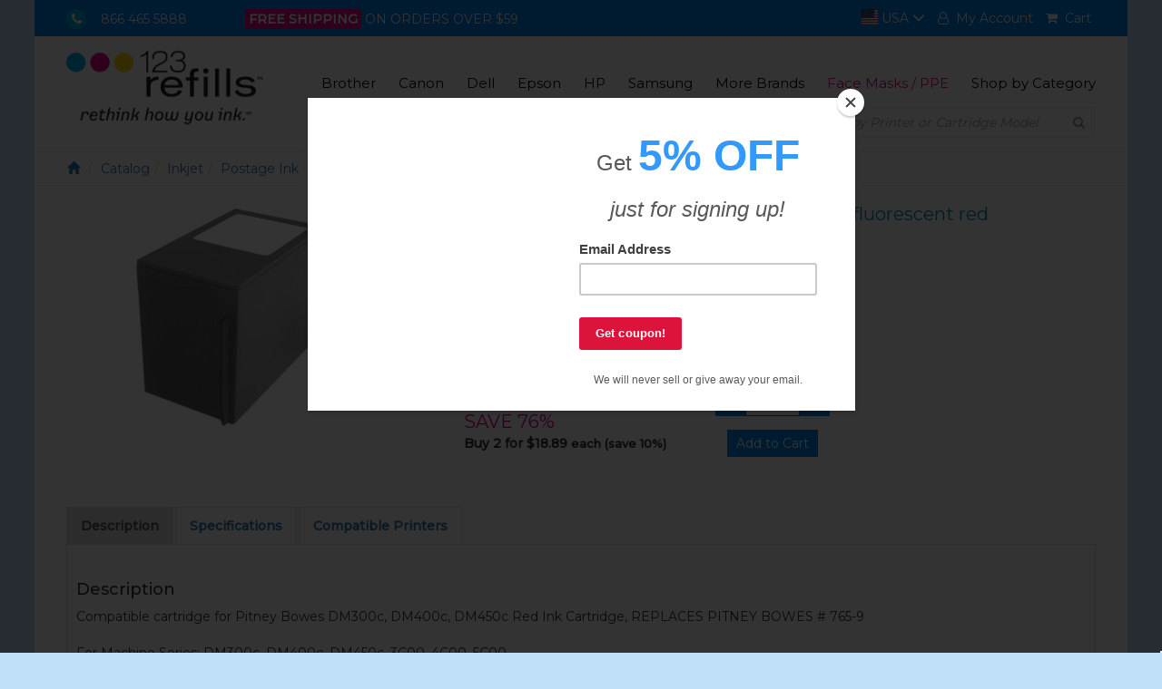

--- FILE ---
content_type: text/html;charset=UTF-8
request_url: https://123refills.com/cic/product.php?product=Compatible+cartridge+for+Pitney+Bowes+765-9+-+fluorescent+red
body_size: 5849
content:
<!DOCTYPE html>
<html lang="en">
<head>
	<meta charset="utf-8">
	<meta http-equiv="X-UA-Compatible" content="IE=edge">
	<meta name="viewport" content="width=device-width, initial-scale=1">
	<title>Compatible cartridge for Pitney Bowes 765-9 - fluorescent red - 123 Refills</title>
	<meta name="description" content="Compatible cartridge for Pitney Bowes DM300c, DM400c, DM450c Red Ink Cartridge, REPLACES PITNEY BOWES # 765-9 For Machine Series: DM300c, DM400c, DM450c, 3C00, 4C00, 5C00  Yields up to 8,000 impressions without an envelope ad.">
	<meta name="keywords" content="compatible cartridge for pitney bowes 765-9 - fluorescent red, 123 refills">
	<link rel="canonical" href="https://123refills.com/cic/product.php?product=Compatible+cartridge+for+Pitney+Bowes+765-9+-+fluorescent+red">
	<meta name="robots" content="index, follow">

	<link rel="icon" href="/favicon.ico" type="image/x-icon">
	<link rel="shortcut icon" href="/favicon.ico" type="image/x-icon">

	<link href="/cic/design/sc.css" rel="stylesheet">
	<link href="/cicini/css/123css.css" rel="stylesheet">
	<link href="/cicini/css/bootstrap.min.css" rel="stylesheet">
	<link href="/cicini/css/font-awesome.min.css" rel="stylesheet">
	<link href="/cicini/flags/css/flag-icon.css" rel="stylesheet">
	<link href="/cicini/design/cicstyles.css" rel="stylesheet">
	<link href="https://fonts.googleapis.com/css?family=Montserrat:200,300,400,500" rel="stylesheet">
	<link href="https://fonts.googleapis.com/css?family=Sacramento" rel="stylesheet">
	<!--[if lt IE 9]>
	<script src="https://oss.maxcdn.com/html5shiv/3.7.3/html5shiv.min.js"></script>
	<script src="https://oss.maxcdn.com/respond/1.4.2/respond.min.js"></script>
	<![endif]-->
	<script src="/cic/design/sc.js"></script>
</head>
<body>
<div id="mainwrap" class="container-fluid ">
	<div id="topnav" class="row">
		<ul class="pull-left list-inline">
			<li><span class="phone-icon"><i class="fa fa-phone"></i></span>&nbsp &nbsp <a style="color:#fff" href="tel:+18664655888">866 465 5888</a></li>
			<li class="hidden-xs"><strong class="fs-highlight">FREE SHIPPING</strong> ON ORDERS OVER $59</li>
		</ul>
		<ul class="pull-right list-inline">
			<li class="dropdown flag-menu">
				<a href="https://123refills.com/cic/product.php?product=Compatible+cartridge+for+Pitney+Bowes+765-9+-+fluorescent+red" id="country-menu" data-toggle="dropdown">
					<i class="flag-icon flag-icon-us flag-icon-squared"></i> USA
					<i class="glyphicon glyphicon-menu-down"></i>
				</a>
				<ul class="dropdown-menu" aria-labelledby="country-menu">
					<li class="canada"><a href="https://123refills.ca/cic/product.php?product=Compatible+cartridge+for+Pitney+Bowes+765-9+-+fluorescent+red"><i class="flag-icon flag-icon-ca flag-icon-squared"></i> CAN</a></li>
				</ul>
			</li>
			<li><a href="/cic/account.php"><i class="fa fa-user-o"></i><span class="hidden-sm hidden-xs">&nbsp; My Account</span></a></li>
			<li><a href="https://123refills.com/cic/basket.php"><i class="fa fa-shopping-cart"></i><span class="hidden-sm hidden-xs">&nbsp; Cart</span></a></li>
		</ul>
	</div>
	<div class="clearfix"></div>
	<div id="mainnav" class="row">
		<nav class="navbar navbar-default">
			<div class="container-fluid">
				<div class="navbar-header">
					<button type="button" class="navbar-toggle collapsed" data-toggle="collapse" data-target="#bs-example-navbar-collapse-1" aria-expanded="false">
						<span class="sr-only">Toggle navigation</span>
						<span class="icon-bar"></span>
						<span class="icon-bar"></span>
						<span class="icon-bar"></span>
					</button>
					<a href="/" class="navbar-brand"><img class="img-responsive logo" src="/cicini/images/123refills-logo.png"/></a>
				</div>

				<div class="collapse navbar-collapse" id="bs-example-navbar-collapse-1">
					<ul class="nav navbar-nav navbar-right">
						<li class="visible-xs search-collapse">
							<div class="main-search">
								<form action="/cic/eg/refillsearch.php" method="get" id="searchForm">
								<div class="form-group">
									<input class="search-input" type="text" name="keyword" placeholder="Search by Printer or Cartridge Model"/>
									<button class="search-btn" type="submit" form="searchForm"><i class="fa fa-search" aria-hidden="true"></i></button>
								</div>
								</form>
							</div>
						</li>
						<li><a href="/cic/eg/printers.php?printer=Brother">Brother</a></li>
						<li><a href="/cic/eg/printers.php?printer=Canon">Canon</a></li>
						<li><a href="/cic/eg/printers.php?printer=Dell">Dell</a></li>
						<li><a href="/cic/eg/printers.php?printer=Epson">Epson</a></li>
						<li><a href="/cic/eg/printers.php?printer=HP">HP</a></li>
						<li><a href="/cic/eg/printers.php?printer=Samsung">Samsung</a></li>
						<li><a href="/cic/eg/printers.php">More Brands</a></li>
						<li><a href="/cic/category.php?category=Health+and+Household"><font style="color:#ec008c">Face Masks / PPE</font></a></li>
						<li><a href="/cic/category.php">Shop by Category</a></li>
					</ul>
				</div><!-- /.navbar-collapse -->
			</div><!-- /.container-fluid -->
		</nav>
	</div>

	<div class="row">
		<div id="front-search" class="pull-right main-search hidden-xs">
			<form action="/cic/eg/refillsearch.php" method="get" id="searchForm2">
			<div class="form-group">
				<input class="search-input" type="text" name="keyword" placeholder="Search by Printer or Cartridge Model"/>
				<button class="search-btn" type="submit" form="searchForm2"><i class="fa fa-search" aria-hidden="true"></i></button>
			</div>
			</form>
		</div>
	</div>

	<div class="row">

















































	</div>

	<div id="breadcrumbs" class="row">
		<ol class="breadcrumb">
			<li class="breadcrumb-item"><a href="/"><span class="glyphicon glyphicon-home" aria-hidden="true"></span></a></li>
			<li class="breadcrumb-item"><a href="/cic/category.php">Catalog</a></li><li class="breadcrumb-item"><a href="/cic/category.php?category=Inkjet">Inkjet</a></li><li class="breadcrumb-item"><a href="/cic/category.php?category=Postage+Ink">Postage Ink</a></li>		</ol>
	</div>

	<div id="product-view" class="row">

		<div id="sc">

		<br>




<form action="https://123refills.com/cic/basket.php" method="post" onsubmit="return addToBasket(this)">

<img src="/cicini/images/productlg/PitneyBowes-765-9.jpg" id="cicImgLarge" onmouseover="document.getElementById('cicImgLarge').style.visibility='visible'" onmouseout="document.getElementById('cicImgLarge').style.visibility='hidden'" />
<div class="row">
	<div class="col-md-4 col-sm-4">
		<div align="center"><img class="img-responsive" src="/cicini/images/product/PitneyBowes-765-9.jpg" onmouseover="document.getElementById('cicImgLarge').style.visibility='visible'" onmouseout="document.getElementById('cicImgLarge').style.visibility='hidden'" /></div>
		<br>
	</div>
	<div class="col-md-8 col-sm-8">
		<h2>Compatible cartridge for Pitney Bowes 765-9 - fluorescent red</h2>
		<ul class="sub-head-prod-view list-inline">
			<li>
				3 Years Shelf Life
			</li>
		</ul>
		<div class="special-offers">
			<ul class="list-inline">
				<li>
					<ul class="list-inline">
						<li><img class="img-responsive" src="/cicini/images/guarantee2.png"/></li>
						<li><a href="/info/guarantee.php" target="_blank">Our Guarantee</a></li>
					</ul>
				</li>
				<li>
					<ul class="list-inline">
						<li><img class="img-responsive" src="/cicini/images/shipping2.png"/></li>
						<li><a href="/info/shipping.php" target="_blank">Free Shipping <br>on Orders Over $59</a></li>
					</ul>
				</li>
			</ul>
		</div>
		<div class="buy-prod-view">
			<div style="display:inline-block; padding:0 50px">
				<span class="new-price">$20.99</span>
				<br>
				<span class="current-price">$85.99</span>
				<br>
				<span class="save-percent">SAVE 76%</span>
				<p><b>Buy 2 for $18.89 <font size="-1">each (save 10%)</font></b></p>
			</div>
			<div style="display:inline-block;text-align:center;">
				<div>
					<div class="scBuy"><input type="button" onclick="qtyAddSub('qty', 'sub', '1', '0')" value="-" class="scQtyChg"><input type="number" name="qty" id="qty" class="scQty" placeholder="qty" value="1"><input type="button" onclick="qtyAddSub('qty', 'add', '1', '0')" value="+" class="scQtyChg"></div><input type="hidden" name="SKU" value="150-831-01">					<input type="hidden" name="act" value="add" />
       	        	        </div>
				<input type="submit" value="Add to Cart" style="margin-top:15px" />

			</div>
		</div>
	</div>
</div>

<div class="row">
	<div class="col-md-12 col-sm-12">
		<ul class="nav nav-tabs margin-top">
			<li role="presentation" class="descr-tab active"><a href="#description-tab">Description</a></li>
			<li role="presentation" class="specs-tab"><a href="#specification-tab">Specifications</a></li>
			<li role="presentation" class="comp-print-tab"><a href="#compatible-tab">Compatible Printers</a></li>
		</ul>
		<div class="tab-content">
			<div id="description-tab" class="tab-pane">
				<h4 class="margin-top strong-font">Description</h4>
<p>Compatible cartridge for Pitney Bowes DM300c, DM400c, DM450c Red Ink Cartridge, REPLACES PITNEY BOWES # 765-9<br><br> For Machine Series: DM300c, DM400c, DM450c, 3C00, 4C00, 5C00<br> <br> Yields up to 8,000 impressions without an envelope ad. Approximately 4,000 impressions with an envelope ad</p>
			</div>
			<div id="specification-tab" class="tab-pane">
				<h4 class="margin-top strong-font">Specifications</h4>
				<b>Item #:</b> 150-831-01			</div>
			<div id="compatible-tab" class="tab-pane">
				<h4 class="margin-top strong-font">Compatible Printers</h4>
<div id="cicPrinters">
	<a href="/cic/eg/inkjetprinter.php?printer=Pitney+Bowes+3C00">Pitney Bowes 3C00</a><br />
	<a href="/cic/eg/inkjetprinter.php?printer=Pitney+Bowes+4C00">Pitney Bowes 4C00</a><br />
	<a href="/cic/eg/inkjetprinter.php?printer=Pitney+Bowes+5C00">Pitney Bowes 5C00</a><br />
	<a href="/cic/eg/inkjetprinter.php?printer=Pitney+Bowes+DM300c">Pitney Bowes DM300c</a><br />
	<a href="/cic/eg/inkjetprinter.php?printer=Pitney+Bowes+DM400c">Pitney Bowes DM400c</a><br />
	<a href="/cic/eg/inkjetprinter.php?printer=Pitney+Bowes+DM450c">Pitney Bowes DM450c</a><br />
</div>
			</div>
		</div>

	</div>
</div>


<br><input type="hidden" name="act" value="add">
</form>







<div id="scReviews" class="scReviewWrap">
	<div class="scReviewWrapL">
		<h2>Customer Reviews</h2>

	</div>
	<div class="scReviewWrapR">
		<div id="scReviewSort">
			<select onchange="loadReview(0,this.options[this.selectedIndex].value)">
				<option value="">All reviews</option>
				<option value="r5">5 stars</option>
				<option value="r4">4 stars</option>
				<option value="r3">3 stars</option>
				<option value="r2">2 stars</option>
				<option value="r1">1 stars</option>
			</select>
		</div>
		<div id="scReviewList">

		</div>
	</div>
</div>

<script>
const rev_load = new XMLHttpRequest();
const rev_list = document.getElementById('scReviewList');
function loadReview(page=0,srt='') {
	let formData = new FormData();
	formData.append("pid", 'pitneybowes-765-9-compat');
	formData.append("page", page);
	formData.append("pages", 1);
	formData.append("srt", srt);
	rev_load.open('POST', '/cic/review.ajax.php', true);
	rev_load.send(formData);
	rev_load.onload = function() { 
		if (rev_load.status === 200) {
			rev_list.innerHTML = rev_load.responseText;
			document.getElementById("scReviews").scrollIntoView({behavior:"smooth",block:"start"});
		}
	}
	return false;
}
</script>

<!-- Affirm -->
<script>
_affirm_config = {
	public_api_key: "70QS2ORCVS7RTTB0",
	script: "https://cdn1.affirm.com/js/v2/affirm.js",
	locale: "en_US",
	country_code: "USA",
};
(function(m,g,n,d,a,e,h,c){var b=m[n]||{},k=document.createElement(e),p=document.getElementsByTagName(e)[0],l=function(a,b,c){return function(){a[b]._.push([c,arguments])}};b[d]=l(b,d,"set");var f=b[d];b[a]={};b[a]._=[];f._=[];b._=[];b[a][h]=l(b,a,h);b[c]=function(){b._.push([h,arguments])};a=0;for(c="set add save post open empty reset on off trigger ready setProduct".split(" ");a<c.length;a++)f[c[a]]=l(b,d,c[a]);a=0;for(c=["get","token","url","items"];a<c.length;a++)f[c[a]]=function(){};k.async=
!0;k.src=g[e];p.parentNode.insertBefore(k,p);delete g[e];f(g);m[n]=b})(window,_affirm_config,"affirm","checkout","ui","script","ready","jsReady");
</script>
<!-- // Affirm -->

		</div>
	</div>
	<br><br>
	<div id="footer" class="row">
		<div class="col-sm-2 col-xs-12">
			<ul class="list-unstyled">
				<li>About 123refills</li>
				<li><a href="/info/about.php">About Us</a></li>
				<li><a href="/info/contact.php">Contact Us</a></li>
				<li><a href="/info/123-affiliate-program.php">Affiliate Program</a></li>
				<li><a href="http://blog.123refills.com/" target="_blank">Blog</a></li>
			</ul>
		</div>
		<div class="col-sm-2 col-xs-12">
			<ul class="list-unstyled">
				<li>Orders & Returns</li>
				<li><a href="/info/guarantee.php">Our Guarantee</a></li>
				<li><a href="/info/shipping.php">Shipping Options</a></li>
				<li><a href="/info/privacy.php">Privacy</a></li>
				<li><a href="/info/order.php">How to Order</a></li>
			</ul>
		</div>
		<div class="col-sm-2 col-xs-12">
			<ul class="list-unstyled">
				<li>Customer Service</li>
				<li><a href="/info/help.php">FAQ & Support</a></li>
				<li><a href="/info/printertestpage.php">Printer Test Page</a></li>
				<li><a href="/sitemap.php">Sitemap</a></li>
			</ul>
		</div>
		<div id="newsletter" class="col-sm-6 col-xs-12">
			<ul class="list-unstyled">
				<li>Newsletter</li>
				<li>Subscribe to our mailing list and get 10% OFF your first order</li>
				<li>
					<!-- Begin MailChimp Signup Form -->
<div class="form-group">
<form action="https://123refills.us7.list-manage.com/subscribe/post?u=b83fa0fcd286727750c4ec7bd&amp;id=49e4d0825f" method="post" id="mc-embedded-subscribe-form" name="mc-embedded-subscribe-form" target="_blank" novalidate>
<input type="email" value="" name="EMAIL" id="mce-EMAIL" placeholder="email address" required>
<div style="position: absolute; left: -5000px;" aria-hidden="true"><input type="text" name="b_b83fa0fcd286727750c4ec7bd_49e4d0825f" tabindex="-1" value=""></div>
<button class="subscr-btn" type="submit" form="mc-embedded-subscribe-form">Subscribe</button>
</form>
</div>
<!--End mc_embed_signup-->
				</li>
				<li class="social-btns">
					<a href="https://www.facebook.com/123refills" target="_blank"><i class="fa  fa-facebook-square"></i></a>
					<a href="https://twitter.com/123_Refills" target="_blank"><i class="fa fa-twitter-square"></i></a>
				</li>
			</ul>
		</div>
		<div id="payments" class="row"><img class="pull-right" src="/cicini/images/cards.jpg"/></div>
	</div>
	<div id="copyright-footer" class="row">
		<p>Trademarks are property of their respective owners. Although 123 Refills also sells OEM cartridges, the use of original brand names such as 
			HP&reg;, Epson&reg;, Canon&reg;, Dell&reg; and others with reference to remanufactured or compatible inkjet cartridges, toner cartridges 
			or refill kits does not imply that such products are made or endorsed by the OEM manufacturer.</p>
	</div>
</div>

<script src="https://code.jquery.com/jquery-3.7.1.slim.min.js"></script>
<script src="/cicini/js/bootstrap.min.js"></script>
<script>
$('.nav-tabs a').click(function(e){
	e.preventDefault();
	$(this).tab('show');
})
//$('.nav-tabs a[href="#description-tab"]').tab('show')
$('.nav-tabs a:last').tab('show') 
$('.nav-tabs a:first').tab('show') 
//$('.nav-tabs li:eq(3) a').tab('show')
</script>

<!-- Google Analytics & Ads -->
<script async src="https://www.googletagmanager.com/gtag/js?id=G-95PNKPXBGM"></script>
<script>
window.dataLayer = window.dataLayer || [];
function gtag(){dataLayer.push(arguments);}
gtag('js', new Date());
gtag('config', 'G-95PNKPXBGM');
gtag('config', 'AW-1072699060');
gtag('event', 'view_item', {
  'items': [
    {
      'id': '123_pitneybowes-765-9-compat',
      'name': 'Compatible cartridge for Pitney Bowes 765-9 - fluorescent red',
      'price': '20.99'
    }
  ]
});
 
gtag('event', 'page_view', {'send_to': 'AW-1072699060',
  'ecomm_prodid': '123_pitneybowes-765-9-compat',
  'ecomm_pagetype': 'product',
  'ecomm_totalvalue': '20.99'
});
 


</script>
<!-- Google Analytics & Ads -->
<!-- Google Customer Review -->
<script src="https://apis.google.com/js/platform.js?onload=renderBadge" async defer></script>
<script>
window.renderBadge = function() {
	var ratingBadgeContainer = document.createElement("div");
	document.body.appendChild(ratingBadgeContainer);
	window.gapi.load('ratingbadge', function() {
		window.gapi.ratingbadge.render(ratingBadgeContainer, {"merchant_id": 1493452});
	});
}
</script>
<!-- // Google Customer Review -->

<script type="application/ld+json">
{
	"@context": "https://schema.org",
	"@type": "OnlineStore",
	"name": "123 Refills",
	"url": "https://123refills.com",
	"address": {
		"@type": "PostalAddress",
		"addressCountry": "US",
		"postalCode": "91723",
		"addressLocality": "Los Angeles"
	}
}
</script>
<script type="application/ld+json">
{
	"@context": "https://schema.org",
	"@type": "Product",
	"name": "Compatible cartridge for Pitney Bowes 765-9 - fluorescent red",
	"image": "https://123refills.com/cicini/images/product/PitneyBowes-765-9.jpg",
	"description": "Compatible cartridge for Pitney Bowes DM300c, DM400c, DM450c Red Ink Cartridge, REPLACES PITNEY BOWES # 765-9 For Machine Series: DM300c, DM400c, DM450c, 3C00, 4C00, 5C00  Yields up to 8,000 impressions without an envelope ad.",
	"url": "https://123refills.com/cic/product.php?product=Compatible+cartridge+for+Pitney+Bowes+765-9+-+fluorescent+red",
	"sku": "150-831-01",
	"mpn": "765-9",
	"gtin": "5291538508129",
	"brand": {
		"@type": "Brand",
		"name": "123Refills"
	},
	"offers": {
		"@type": "Offer",
		"availability": "https://schema.org/InStock",
		"price": "20.99",
		"priceCurrency": "USD",
		"priceValidUntil": "2027-01-24",
		"shippingDetails": {
			"@type": "OfferShippingDetails",
			"deliveryTime": {
				"@type": "ShippingDeliveryTime",
				"handlingTime": {
					"@type": "QuantitativeValue",
					"minValue": "0",
					"maxValue": "2",
					"unitCode": "d"
				},
				"transitTime": {
					"@type": "QuantitativeValue",
					"minValue": "1",
					"maxValue": "5",
					"unitCode": "d"
				}
			}
		},
		"hasMerchantReturnPolicy": {
			"@type": "MerchantReturnPolicy",
			"merchantReturnDays": 30,
			"returnPolicyCategory": "https://schema.org/MerchantReturnFiniteReturnWindow"
		}
	}
	,
	"businessDays": {
		"@type": "OpeningHoursSpecification",
		"dayOfWeek": [ "https://schema.org/Monday", "https://schema.org/Tuesday", "https://schema.org/Wednesday", "https://schema.org/Thursday","https://schema.org/Friday" ]
	}
}
</script>

<!-- Facebook -->
<script>
!function(f,b,e,v,n,t,s)
  {if(f.fbq)return;n=f.fbq=function(){n.callMethod?
  n.callMethod.apply(n,arguments):n.queue.push(arguments)};
  if(!f._fbq)f._fbq=n;n.push=n;n.loaded=!0;n.version='2.0';
  n.queue=[];t=b.createElement(e);t.async=!0;
  t.src=v;s=b.getElementsByTagName(e)[0];
  s.parentNode.insertBefore(t,s)}(window,document,'script',
  'https://connect.facebook.net/en_US/fbevents.js');
  fbq('init', '666519680117764');
  fbq('track', 'PageView');

  fbq('track', 'ViewContent', {
  content_ids: ['123pitneybowes-765-9-compat'],
  content_type: 'product',
});
</script>
<noscript><img height="1" width="1" src="https://www.facebook.com/tr?id='123pitneybowes-765-9-compat'&ev=PageView&noscript=1"/></noscript>
<!-- // Facebook -->

<script type="text/javascript" src="//downloads.mailchimp.com/js/signup-forms/popup/embed.js" data-dojo-config="usePlainJson: true, isDebug: false"></script><script type="text/javascript">require(["mojo/signup-forms/Loader"], function(L) { L.start({"baseUrl":"mc.us7.list-manage.com","uuid":"b83fa0fcd286727750c4ec7bd","lid":"49e4d0825f"}) })</script>

<!-- begin olark code -->
<script type="text/javascript" async> ;(function(o,l,a,r,k,y){if(o.olark)return; r="script";y=l.createElement(r);r=l.getElementsByTagName(r)[0]; y.async=1;y.src="//"+a;r.parentNode.insertBefore(y,r); y=o.olark=function(){k.s.push(arguments);k.t.push(+new Date)}; y.extend=function(i,j){y("extend",i,j)}; y.identify=function(i){y("identify",k.i=i)}; y.configure=function(i,j){y("configure",i,j);k.c[i]=j}; k=y._={s:[],t:[+new Date],c:{},l:a}; })(window,document,"static.olark.com/jsclient/loader.js");
olark.configure("features.automation", {
  events: [],
  chatboxAlwaysAvailable: false,
});
olark.configure('system.hb_position', 'left');
olark.configure('system.force_localstorage_fallback');
olark.identify('7757-287-10-4177');
</script>
<!-- end olark code -->


</body>
</html>

--- FILE ---
content_type: text/css
request_url: https://123refills.com/cic/design/sc.css
body_size: 3965
content:
#sc input:not([type=checkbox]):not([type=radio]):not([type=image]):not([type=submit]):not([type=button]), #sc select { padding:3px; border-width:1px; }

#sc input::-webkit-outer-spin-button, #sc input::-webkit-inner-spin-button { -webkit-appearance:none; margin:0; }
#sc input[type=number] { -moz-appearance: textfield; }

th { padding:5px; background-color:#ccc; font-weight:bold; color:#000; text-decoration:none; }

.scDCenter { display:table; margin:auto; }
.scHide { display:none; }
.scCenter { text-align:center; }
.scLeft { text-align:left; }
.scRight { text-align:right; }
.scJustify { text-align:justify; text-justify:inter-word; }
.scBorder { border:1px solid #ccc; }
.scReset { clear:both; }
.scLNone { text-decoration:none !important; }
.scParagraph { text-indent:25px; }
.scNoWrap { white-space:nowrap; }
.scMP0 { margin:0;padding:0; }
.scFontS { font-size:0.85em !important; }

.scTable { display:table; }
.scRow { display:table-row; width:auto; }
.scCell { display:table-cell; } 
.scCellVAlign { vertical-align:middle; }

.scTableL { width:90%; border:0; margin:auto; }
.scTableL tr.canceled { color:#aaa; }
.scTableL th { background-color:#ccc; font-weight:bold; color:#000; text-align:center; }
.scTableL td { padding:3px 5px; }
.scTableL tr:nth-child(odd) { background: #DFDFDF; }
.scTableL tr:nth-child(even) { }

.scBox { width:450px; margin:20px auto; padding-bottom:15px; }
.scBoxFloat { display:inline-block; padding:0 15px 15px 15px; }
.scBoxFloat2 { width:49%; display:inline-block; padding:0 15px 15px 15px; }
.scHeader { margin-bottom:10px; padding:5px; background-color:#ccc; font-weight:bold; color:#000; text-decoration:none; }
.scText {  }
.scConfirm { font-weight:bold; color:#090; }
.scNote	{ font-size:0.85em; color:#555; line-height:1.2em; }
.scError { font-weight:bold; color:#f00; }
.scAlert { font-weight:bold; color:#f06; }

.scFrmDiv { width:90%; margin-bottom:15px; }
.scFrm { border:1px solid #777; }
.scFW { width:300px; }
.scFWS { width:85%; font-size:0.8em !important; margin:3px 0; }
.scFWC { width:100px; font-size:0.8em !important; padding:3px !important; margin-right:10px; }
.scFrmErr { border:1px solid #f00; }

.scAFocus { font-size:1.1em; font-weight:bold; color:#f00; }

.scFlexMiddle {display:flex;align-items:center;}

.scFlexLabel { display:flex; align-items:center; }
.scFlexLabel label { margin:0 10px; padding:0; }
.scFlexLabel input { margin:0; padding:0; }
.scFlexCenter { justify-content:center; }

.scPayment { width:95%; margin:auto; text-align:left; padding:10px; border-width:0 1px 1px 1px; border-style:solid; border-color:#777; font-size:0.9em; }
.scPaymentLabel { display:flex; align-items:center; font-weight:bold; }
.scPaymentLabel span { margin-left:15px !important; }
.scPaymentBorderTop { border:1px solid #777; }
.scPaymentBorder { border-width:0px 1px 1px 1px; border-style:solid; border-color:#777; }
.scPaymentDark { background-color:#eee; }
.scPaymentLight { background-color:#fff; }
.scPaymentWrap { padding:20px 0px; }
.scCardForm { text-align:left; }
.scCardInfo { padding:3px; }

#scPriceT { border-collapse:collapse; }
#scPriceT th { background-color:#ccc; text-align:center; padding:5px 10px; border:1px solid #fff; }
#scPriceT td { padding:5px; }
#scPriceT tr { border-bottom:1px solid #ccc; }
#scPriceT tbody>tr:nth-child(1) { border-style:none; }
#scPriceT tbody>tr>td:nth-child(1) { text-align:center; }
#scPriceT tbody>tr>td:nth-child(2) { text-align:center; white-space:nowrap; }
#scPriceT tbody>tr>td:nth-child(3) { text-align:right; }
#scPriceV2 {}
#scPriceV2 th { background-color:#ccc; text-align:right; padding:5px 10px; border:1px solid #fff;}
#scPriceV2 td { text-align:left; }
.scPriceV3List input[type="radio"] { opacity:0; position:fixed; width:0; }
#scPriceV3 {}
.scPriceV3List label { display:inline-block; background-color:#f9f9f9; padding:7px; margin-right:10px; font-size:1.1em; border:1px solid #777; text-align:center; }
.scPriceV3List label:hover { border:1px solid #cc0000; cursor:pointer; }
.scPriceV3List input[type="radio"]:focus + label { border:1px solid #cc0000; }
.scPriceV3List input[type="radio"]:checked + label { background-color:#ffdddd; border-color:#cc0000; }
.scPriceV3List input[type="radio"]:disabled +label { color:#ccc; background-color:#f9f9f9; border:1px solid #ccc; }
.scPriceV3Small { width:50px; }
#scPriceV5 {}
#scPriceV5 th { background-color:#ccc; text-align:right; padding:5px 10px; border:1px solid #fff;}
#scPriceV5 td { text-align:left; }
.scOutStock { color:#fff; background-color:#f00; padding:0 8px 3px 8px; font-size:0.8em; font-style:italic; }
.scListPrice { font-size:0.8em; text-decoration:line-through; }

.scTableWrap { margin:15px auto; overflow-x:auto; scrollbar-width:thin; scrollbar-color:#cccccc #eeeeee; }
.scTableWrap::-webkit-scrollbar { -webkit-appearance:none; }
.scTableWrap::-webkit-scrollbar:horizontal { height:10px; }
.scTableWrap::-webkit-scrollbar-thumb { background-color:#ccc; border-radius:5px; border:2px solid #fff; }
.scTableWrap::-webkit-scrollbar-track { border-radius:5px; background-color:#eee; }

#scOptions { border-collapse:collapse; font-size:0.9em; margin:auto; }
#scOptions td { border:1px solid #ccc; border-collapse:collapse; padding:0 5px; }
#scOptions th { background-color:#ccc; text-align:center; padding:0 5px; border:1px solid rgba(255,255,255,.5); }

#scCompare {margin:30px 0;}
#scCompare table { border-collapse:collapse; font-size:0.9em; margin:0 auto; }
#scCompare td { border:1px solid #ccc; border-collapse:collapse; padding:5px; min-width:200px; }
#scCompare th { background-color:#ccc; text-align:center; padding:5px; border:1px solid rgba(255,255,255,.5); }
#scCompare tbody>tr:nth-child(2) { text-align:center; }
#scCompare tbody>tr:nth-child(3) { vertical-align:top; }
#scCompare tbody>tr:nth-child(4) { text-align:center; }
#scCompare img { width:150px;height:auto; }
#scCompare ul { margin:0 10px; padding:0 10px; }
#scCompare span { font-weight:bold; color:red; }
#scCompare p { padding:0; margin:3px; }
.scCompareSel { background-color:#ff9; }

#scSaveTable td {margin:auto; }
#scSaveTable td:nth-child(2), #scSaveTable td:nth-child(3) {text-align:right;}
#scSaveTable tr:first-child, #scSaveTable tr:last-child {text-align:center;font-size:1.1em;}

#scCart { width:100%; margin:auto; font-size:0.9em; }
.scCartItmHeader { display:block; padding:30px 0 10px 0; font-weight:bold; }
.scCartItmHeaderSm { font-weight:bold; margin-bottom:10px; display:none; } 
.scCartItm { display:block; padding-top:30px; }
.scCartItmRmv { display:block; border-bottom:1px solid #777;padding:10px; }
.scCartTopLine { border-top:1px solid #777; }
.scCartBotLine { padding-bottom:30px; border-bottom:1px solid #777; }
.scCartItm1 { display:inline-block; width:49%; vertical-align:middle; padding-right:20px; }
.scCartItm2 { display:inline-block; width:49%; vertical-align:middle; text-align:right; }
.scCartImg { display:inline-block; width:140px; vertical-align:top; }
.scCartImg img { width:130px; margin:auto; }
.scCartName { display:inline-block; width:calc(98% - 150px); vertical-align:middle; padding:0 10px; }
.scCartName p {margin-bottom:10px;}
.scCartPrice { display:inline-block; width:20%; padding-right:10px; }
.scCartPriceOrg { font-size:0.8em; font-weight:normal; text-decoration:line-through; }
.scCartQty { display:inline-block; width:54%; text-align:center; white-space:nowrap; position:relative; }
.scCartAmount { display:inline-block; width:20%; padding-right:20px; }
.scCartAmountAddon { display:none; }
.scCartBtn { width:100% !important; font-size:15px !important; font-family:arial,helvetica,sans-serif !important; color:#fff !important; background:#777 !important; height:25px !important; border-radius:25px !important; line-height:0 !important; }
.scCartUpd { width:100px; visibility:hidden; position:absolute; bottom:-35px; left:calc(50% - 50px); }
.scCartRmv { width:150px; }
.scCartMore { color:magenta;font-weight:bold;margin-top:14px; }
.scCartMore a { text-decoration:underline; }
.scCartMore a:hover { text-decoration:none; }
.scCartLink { display:flex;justify-content:space-between;align-items:center;flex-wrap:wrap;}
a.scCartDelete, a.scCartDelete:hover, a.scCartDelete:visited {color:#333 !important;font-size:0.9em;font-weight:bold;text-align:right;border:1px solid #333;border-radius:15px;text-decoration:none;padding:3px 10px;margin-top:10px;margin-left:auto;}
.scCartSKU {font-size:0.8em;margin-top:10px;}
a.scCartRmv, a.scCartRmv:hover, a.scCartRmv:visited { display:inline-block; text-align:center; color:#fff; font-size:15px; font-family:arial,helvetica,sans-serif; text-decoration:none; background:#777; border:0; width:25px; height:25px; border-radius:25px; line-height:23px; }
.scBuy { display:flex; align-items:center; justify-content:center; }
.scQty { width:60px; border:1px solid #555; text-align:center; font-size:0.9em !important; padding:2px !important; }
.scQtyChg { width:33px !important; height:33px !important; border:none !important; padding:0 !important; background:#fff !important; color:#777 !important; font-weight:bold !important; font-size:18px !important; }
.scBuyBtn { }
.scIcon	{display:inline-flex;align-items:center;gap:5px;font-size:0.9em;line-height:1;border-radius:3px;text-align:center;white-space:nowrap;padding:3px 10px;margin-bottom:5px;}
.scIcon img {height:16px;width:auto;}
.scIconValue {color:#fff;background-color:#36f;}
.scIconHeavy {color:#fff;background-color:#f00;}
.scIconSpecial {color:#fff;background-color:#333;}
.scIconOEM {color:#fff;background-color:#f09;}
.scIconFilter {color:#fff;background-color:#777;}
#scCartSum {display:block;width:500px;float:right;}
.scCartSumLn { padding: 15px 0; border-bottom:1px solid #777; }
.scCartSumHdr, .scCartSumHdr2 { display:inline-block; width:68%; vertical-align:middle; font-weight:bold; padding:0 10px; }
.scCartSumHdr span { font-size:0.9em; font-weight:normal; }
.scCartSumInf, .scCartSumInf2 { display:inline-block; width:27%; vertical-align:middle; font-weight:bold; text-align:right; }
.scCartSumInf > s {color:#aaa;font-size:0.9em;margin-top:10px;}
.scRoute { width:300px; }
#scCartShpUpd { width:100px; display:none; }
.scCartShop { width:200px; margin:50px 20px; background:#eee !important; color:#111 !important; border:1px solid #333 !important; }

.scCartTtl { font-size:1.2em; }

@media screen and (max-width:800px) {
	.scCartItmHeader { display:none; visibility:hidden; }
	.scCartItmHeaderSm { display:block; } 
	.scCartItm1, .scCartItm2 { display:block; width:100%; padding:10px; }
	.scCartRmv { margin:auto; }
}
@media screen and (max-width:650px) {
	#scCart { font-size:0.8em; }
	.scCartPrice { width:35%; }
	.scCartQty { width:40%; }
	.scCartAmount { display:none; }
	.scCartAmountAddon { display:inline-block;margin-left:15px; }
	.scCartRemove { width:20%; }
	#scCartSum { width:90%; margin:auto; float:none; }
	.scCartImg { width:100px; }
	.scCartImg img { width:90px;height:auto; }
	.scCartName { width:calc(98% - 100px); }
	.scCartItm2 { width:100%; margin:auto; text-align:center !important; }
	.scCartShop { margin:50px calc(50% - 100px); }
}
@media screen and (max-width:500px) {
	.scCartSumHdr2 { width:98%; }
	.scCartSumInf2 { display:none; }
}

.scBasketItemAmount { font-weight:bold; }
.scBasketDiscount { color:red; }

#scPayment input[type="radio"] { width:15px; height:15px; margin:10px; }
#scPayment input[type="radio"]+label { }
#scPayment input[type="radio"]+label img { }
#scPayment input[type="radio"]:checked+label { font-weight:bold; }
#scPaymentService table { margin:auto; }
#scPaymentService input[type="checkbox"] { margin:6px; }
#scPaymentService label { font-weight:normal; }
#scPaymentCredit input[type="number"] { width:100px; text-align:center; margin:0 5px; }
.scStoreCredit { color:#090; font-weight:bold; padding:5px; }

#scCatalogWrap { display:flex; width:100%; align-items:flex-start; }
.scCatalogWrapL { }
.scCatalogWrapR { flex:1; }
#scCatalogSearch { width:200px; font-size:0.8em; }
.scCatalogSearchItem { border-bottom:1px solid #ccc; margin:3px; display:inline-block; width:190px; vertical-align:top; }
#scCatalogList { width:100%; display:grid; grid-template-columns:repeat(auto-fill, 250px); justify-content:space-evenly; }
.scCatalogListItem { width:250px; vertical-align:top; margin:10px; }
#scCatalogSelections { width:100%; word-break:break-all; vertical-align:top; align-items:flex-start; }
.scCatalogFilter { font-size:0.9em; font-weight:bold; white-space:nowrap; }

@media screen and (max-width:700px) {
	#scCatalogWrap { flex-direction:column; }
	.scCatalogWrapL { width:100%; }
	.scCatalogWrapR { width:100%; }
	#scCatalogSearch { width:100%; }
	.scCatalogSearchItem { width:45%; border-top:1px solid #ccc; border-bottom:0; }

	.scBox { width:98%; }
	.scBoxFloat, .scBoxFloat2 { display:block; width:98%; margin:auto; padding:0 0 15px 0; }
	.scPayment { width:90%; margin:auto; }

	.scTableL th.hide, .scTableL td.hide { display:none; width:0; height:0; opacity:0; visibility: collapse; } 
}

.scMobMsg {display:none;}
@media screen and (max-width:500px) {
	#scPaymentService label { font-size:0.9em; }
	.scMobMsg {display:inline;}
}

.scFinance { width:95%; max-width:350px; margin:15px auto; font-size:0.9em; }
.scFinance img { vertical-align:baseline; }
.scFinance .scFinNote { color:#777;font-size:0.9em; }
.scFinance ul { padding:15px;}
.scFinance>ul>li:only-child { list-style-type:none; text-align:center; }

.scFilter{display:flex;justify-content:space-between;align-items:center;background:#ccc;padding:3px;font-size:15px;margin:20px 0;}
.scFilter input[type=submit]{padding:0 5px;margin:0 5px;}
.scFilter input[type=text]{padding-left:10px!important;height:30px!important;border-radius:15px;}
.scFilterForm{position:relative;}
.scFilterForm img{width:22px;height:22px;}
.scFilterForm button{border:0;background:transparent;position:absolute;right:-1px;top:50%;transform:translateY(-50%);}
@media screen and (max-width:550px) {
	.scFilter{flex-wrap:wrap;}
	.scFlexLabel:first-child{width:100%;justify-content:center;padding-bottom:10px;}
}

#scPop {display:none;position:fixed;z-index:10;left:0;top:0;width:100%;height:100%;overflow:auto;background-color:#000;background-color:rgba(0,0,0,0.7);}
#scPopFrame {display:flex;position:relative;width:85%;max-width:500px;max-height:calc(100vh - 100px);top:50%;left:50%;transform:translate(-50%, -50%);background:#fff;border:1px solid #333;border-radius:10px;padding:15px;font-size:0.95em;}
#scPopClose {position:absolute;top:-12px;right:-12px;}
#scPopClose img {width:25px;height:25px;}
#scPopContent {width:100%;max-height:100%;overflow-x:hidden;overflow-y:auto;scrollbar-width:thin;box-sizing:border-box;text-align:left;}

.scPlaceholder { position:relative; }
.scPlaceholder label { position:absolute; top:10px; left:17px; cursor:text; }
.scPlaceholder input, .scPlaceholder textarea { padding:15px 15px 0px 15px; }
.scPlaceholder input:focus, .scPlaceholder textarea:focus{ }
.scPlaceholder input:focus + label, .scPlaceholder input:not(:placeholder-shown) + label, 
	.scPlaceholder textarea:focus + label, .scPlaceholder textarea:not(:placeholder-shown) + label, 
	.scPlaceholder select + label { color:#777; top:-3px; font-size:0.8em; transition: 0.2s ease all; }
.scPlaceholder select { padding:23px 15px 5px 15px; }
.scPlaceholder select + label { left:20px; }

.scStarRating, .scStarRating a {display:flex;align-items:center;}
.scStarRating i {display:inline-block;width:18px;height:17px;margin:0px 2px;background-repeat: no-repeat;}
.scStarRating span {display:inline-block;font-size:15px;color:#aaa;padding-left:15px;}
.scStarF { background:url('/cic/images/rev-star-full.svg');}
.scStarH { background:url('/cic/images/rev-star-half.svg');}
.scStarE { background:url('/cic/images/rev-star-empty.svg');}

#scReviews {margin-top:30px;}
#scReviews h2 {margin:0;}        
.scReviewWrap {display:flex;width:100%;align-items:flex-start;border:1px solid #eee;border-radius:20px;padding:20px;}
.scReviewWrapL {width:40%;margin-bottom:30px;}
.scReviewWrapR {width:60%;}
.scReviewCustomer {margin-bottom:10px;font-weight:bold;}
.scReviewText {margin-top:20px;}
.scReviewReply {margin-left:50px;padding-left:20px;font-size:0.9em;border-left:10px solid #eee;}
.scStarRatingAvg {font-size:2em;margin-top:20px;}
#scReviews table {width:95%;max-width:300px;font-size:0.9em;margin-top:30px;}
#scReviews table progress {width:100%;height:30px;margin:0;padding:0;}
#scReviews table td {text-align:center;vertical-align:middle;padding:1px 5px;}
#scReviews table div {display:flex;align-items:center;}
.scReviewShare {margin:50px 30px 30px 0;}
.scReviewShare h3 {margin:20px 0;padding:0;}
@media screen and (max-width:500px) {
	.scReviewWrap {flex-direction:column;}
	.scReviewWrapL, .scReviewWrapR {width:100%;}
}
.scReviewPct {height:12px;border-radius:6px;background-color:#ffcd05;}
.scReviewPctBack {border:1px solid #ddd;border-radius:6px;background-color:#eee;}
.scReviePage {width:34px;height:34px;border:none;border-radius:17px;color:#000;text-align:center;text-decoration:none;font-size:14px;margin-right:5px;}
.scReviePage:hover {background-color:#eee !important;}
.scReviePageOn {background-color:#eee;}
.scReviePageOff {background-color:#fff;}
#scReviewSort {margin-bottom:32px;}

#scSearchWrap {display:grid;grid-template-columns:repeat(auto-fill,300px);gap:30px;justify-content:space-evenly;}
#scSearchWrap a {color:#000;text-decoration:none;}
.scSearchItem {height:100%;border:1px solid #eee;padding:10px;}
.scSearchItemImage {text-align:center;padding-bottom:30px;}
.scSearchItemImage img {width:150px;height:auto;}
.scSearchItem p {margin:0;padding:0;}
.scSearchItem span {color:red;font-weight:bold;}
.scSearchItem:hover {background:#eee;}
